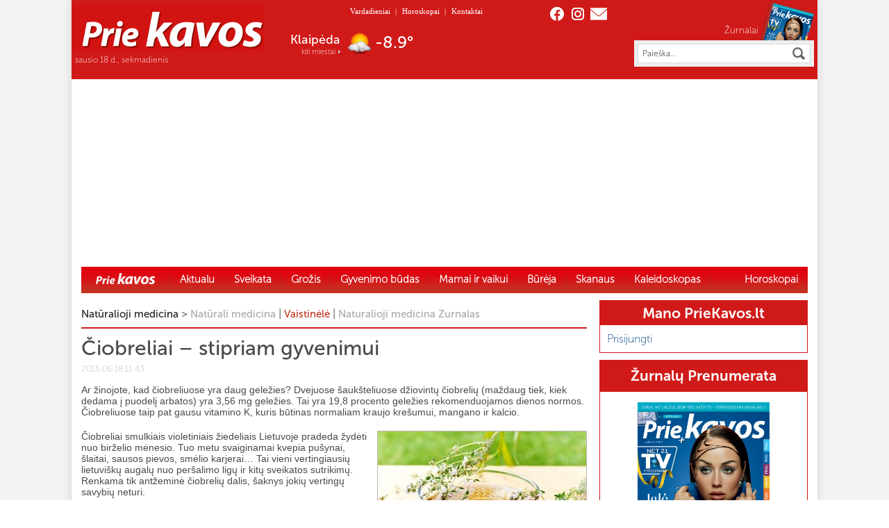

--- FILE ---
content_type: text/html; charset=utf-8
request_url: https://video.onnetwork.tv/widget/widget_scrolllist.php?widget=967
body_size: 8070
content:
(function (widget,cId,vids){
  var _ONND_URL_EMBED = "https://video.onnetwork.tv" ;
  var _ONND_URL_CDN_EMBED = "https://cdn.onnetwork.tv" ;
  var overwrites = ""
  var iid=Date.now() * Math.floor( 1 + Math.random() * 100 ) + "967" ;
  var uid="id"+Date.now() * Math.floor( 1 + Math.random() * 100 ) + "967" ;
  var playerInserted = false ;
  var nstylet = '  div.totalcontainerexs.widgettype4{ display:block;width:100%;margin:0px;height:auto;box-sizing:border-box;align-items:stretch; background-color:transparent ;}' +
                '  div.playercontainerexs.widgettype4{ width:100%;height:auto;display:block; }' +
                '  div.widgetcontainerexs.widgettype4{ width:100%;height:auto;display:block; }' +
                '  div.widgetcontainerexs.widgettype4>div{ position:relative;display:block;width:100%;height:165px;left:0px;top:0px;border:none;margin:0px;padding:0px;overflow:hidden;padding-bottom:0%; }' +
//                '  div.widgetcontainerexs.wid967>div{ padding-bottom:0%; height:165px; }' +
                '  div.widgetcontainerexs.widgettype4>div>iframe{ position:absolute;display:block;width:100%;height:100%;left:0px;top:0px;border:none;margin:0px;padding:0px;overflow:hidden; }' ;

  var nefrag = '<div class="playercontainerexs widgettype4 " id="p'+uid+'" data-cfasync="false"></div>' +
               '<div class="widgetcontainerexs widgettype4 wid'+widget+'" data-cfasync="false" >' +
               '<div id="ld'+uid+'" data-cfasync="false" >' +
               '</div></div>' ;

  var widgetPlayer = null;
  function insertWidget( container , ib ){
    var nstyle = document.createElement( "style" );
    nstyle.innerHTML = nstylet ;
    nstyle.dataset['cfasync']="false";
    var tcontainer = document.createElement( "div" );
    tcontainer.innerHTML = nefrag ;
    tcontainer.className = "totalcontainerexs widgettype4" ;
    tcontainer.dataset['cfasync']="false";
    document.body.appendChild( nstyle );
    if (ib){ container.parentElement.insertBefore( tcontainer , document.currentScript ); }
    else{ container.appendChild( tcontainer ); }
    var wmc=document.getElementById('ld'+uid);
    if(wmc){
      import( _ONND_URL_CDN_EMBED + '/js/widgets/widgetScrollist.js?s=202209160956' ).then(({WidgetPlayer})=>{
         var wConfig = {"widgetId":967,"devicetype":"desktop","playlistitems":[{"mid":"2102216","poster_url":"https://cdnt.onnetwork.tv/poster/2/1/2102216_1m.jpg","id":"2102216","length":"380","title":"KAIP KINIJA TAPO \u201ePASAULIO FABRIKU\u201c: NUTYL\u0116TA ISTORIJA "},{"mid":"848766","poster_url":"https://cdnt.onnetwork.tv/poster/8/4/848766_5m.jpg","id":"848766","length":"97","title":"14 gro\u017eio patarim\u0173 per 1,5 minut\u0117s | Makia\u017eo pamoka"},{"mid":"2102212","poster_url":"https://cdnt.onnetwork.tv/poster/2/1/2102212_1m.jpg","id":"2102212","length":"438","title":"KAS SUK\u016aR\u0116 DIRBTIN\u012e INTELEKT\u0104? KILM\u0116S ISTORIJA IR FAKTAI"},{"mid":"848759","poster_url":"https://cdnt.onnetwork.tv/poster/8/4/848759_6m.jpg","id":"848759","length":"763","title":"KAIP PRAD\u0116TI DIRBTI SAU: 7 asmeninio augimo patarimai s\u0117kmingai prad\u017eiai"},{"mid":"848752","poster_url":"https://cdnt.onnetwork.tv/poster/8/4/848752_4m.jpg","id":"848752","length":"502","title":"K\u0105 daryt\u0173 Evelina?"},{"mid":"2102194","poster_url":"https://cdnt.onnetwork.tv/poster/2/1/2102194_1m.jpg","id":"2102194","length":"520","title":" VIENINTELIS LIETUVI\u0172 KILM\u0116S NASA ASTRONAUTAS"},{"mid":"2034693","poster_url":"https://cdnt.onnetwork.tv/poster/2/0/2034693_1m.jpg","id":"2034693","length":"682","title":"Bezos secrets LT"},{"mid":"2115356","poster_url":"https://cdnt.onnetwork.tv/poster/2/1/2115356_1m.jpg","id":"2115356","length":"399","title":" K\u0104 SLEPIA BALTIJOS J\u016aRA? 5 NUGRIMZDUSIOS PASLAPTYS"},{"mid":"2102206","poster_url":"https://cdnt.onnetwork.tv/poster/2/1/2102206_1m.jpg","id":"2102206","length":"540","title":"KAMUOLINIS \u017dAIBAS: M\u012eSLINGA GAMTOS PASLAPTIS"},{"mid":"2213422","poster_url":"https://cdnt.onnetwork.tv/poster/2/2/2213422_6m.jpg","id":"2213422","length":"581","title":"5 MOKSLININKAI, KURIE DINGO BE \u017dINIOS PO SAVO I\u0160RADIM\u0172: TIKROS ISTORIJOS"},{"mid":"848755","poster_url":"https://cdnt.onnetwork.tv/poster/8/4/848755_1m.jpg","id":"848755","length":"615","title":"U\u017ekrit\u0119 vokai? Aki\u0173 makia\u017eo receptas b\u016btent TAU!!! | Makia\u017eo pamoka"},{"mid":"848763","poster_url":"https://cdnt.onnetwork.tv/poster/8/4/848763_6m.jpg","id":"848763","length":"917","title":"K\u0105 reikia \u017einoti apie jautri\u0105 od\u0105? Patarimai, produktai, nam\u0173 gamybos receptai | Product review"},{"mid":"1820686","poster_url":"https://cdnt.onnetwork.tv/poster/1/8/1820686_2m.jpg","id":"1820686","length":"253","title":"5 \u012fdom\u016bs faktai apie \u201eTikTok\u201c: k\u0105 rei\u0161kia pavadinimas ir ne tik"},{"mid":"2102201","poster_url":"https://cdnt.onnetwork.tv/poster/2/1/2102201_5m.jpg","id":"2102201","length":"560","title":"5 GALINGIAUSI BRANDUOLINIAI SPROGIMAI \u017dMONIJOS ISTORIJOJE"},{"mid":"2115351","poster_url":"https://cdnt.onnetwork.tv/poster/2/1/2115351_1m.jpg","id":"2115351","length":"481","title":"KAS TAS \u201eSIX-SEVEN\u201c? NEPAAI\u0160KINAMAS SOCIALINIS FENOMENAS"},{"mid":"1826767","poster_url":"https://cdnt.onnetwork.tv/poster/1/8/1826767_6m.jpg","id":"1826767","length":"298","title":"4 Faktai apie Antarktid\u0105"},{"mid":"2102205","poster_url":"https://cdnt.onnetwork.tv/poster/2/1/2102205_1m.jpg","id":"2102205","length":"560","title":"10 FILMUOSE I\u0160GALVOT\u0172 TECHNOLOGIJ\u0172, KURIOS TAPO REALYBE"}],"frid":2102216,"tpb":56.25,"addcss":"","firstmidvideo":"MjEwMjIxNiwxNng5LDQsMywyOTM5LDExMTY2LDEsMCwyLDMsMCwwLDcsMCwzLDEsMCwwLDQsMCwwLDAsMCwwLDAsMCwwLC0xOy0xOzIwOzExMDtCUjsyMDsyMDsxMTA7NTYsMCw2MCwwLDAsMCwwOzA7MDswOzA7MDswLDA=","defsd":{"ttextlines":"3","pso":"1","plheight":"165","plback":"#ffffff","nso":"1","navwidth":"30","navheight":"20","navimleft":"1","navimright":"17","navimtop":"0","navimbottom":"0","navback":"rgb(255, 255, 255)","navcolor":"rgb(0, 0, 0)","navbackhv":"rgb(255, 255, 255)","navcolorhv":"rgb(0, 0, 0)","iso":"1","iwidth":"160","iback":"rgb(255, 255, 255)","ibackhv":"rgb(255, 255, 255)","ibackpl":"rgb(255, 255, 255)","pmleft":"0","pmright":"20","pmtop":"20","pmbottom":"10","tmleft":"0","tmright":"20","tmtop":"3","tmbottom":"11","tfontsize":"14","tcolor":"rgb(153, 153, 153)","tcolorhv":"rgb(0, 0, 0)","tcolorpl":"rgb(0, 0, 0)","dfontsize":"12","dcolor":"rgb(255, 255, 255)","dcolorhv":"rgb(255, 255, 255)","dcolorpl":"rgb(255, 255, 255)","dback":"rgba(0, 0, 0, 0.5)","dbackhv":"rgba(0, 0, 0, 0.5)","dbackpl":"rgba(0, 0, 0, 0.5)","spsize":"21","spcolor":"rgb(0, 0, 0)","spcolorhv":"rgb(255, 255, 255)","spcolorpl":"rgb(255, 255, 255)","stcolor":"#ffffff","stcolorhv":"rgba(13, 4, 0, 0.5)","stcolorpl":"rgba(13, 4, 0, 0.5)","playlist":2939}} ;
         wConfig['uid'] = uid;
         wConfig['iid'] = iid ;
         wConfig['cId'] = 'ld'+uid ;
         wmc=document.getElementById('ld'+uid);
         widgetPlayer = new WidgetPlayer(wConfig, wmc);
      });
    }
  }
  window.addEventListener("message",(e)=>{
    try{
      if (!e.data.indexOf || (e.data.indexOf("onntv://")!=0)){ return ; }
      var com = {} ;
      try{
        com = JSON.parse( e.data.substr( 8 ) );         
      }catch(e){ com = {} ; }
      switch (com.comm){
        case "widgetloaded": 
          if(parseInt(com.iid)==iid && !playerInserted){ 
            console.log( "insertujemy" );
            console.log( com );
            playerInserted = true ;
            var pscript = document.createElement( "script" );
            pscript.src = _ONND_URL_EMBED + '/embed.php?mid='+com.subject+'&iid='+iid+'&cId=p'+uid+'&widget='+widget+vids+overwrites ;
            pscript.async = true ;
            document.body.appendChild( pscript );
          } 
          break ;
      }
    }catch(e){}
  },false);
  if ((cId!="") && document.getElementById( cId )){
    insertWidget( document.getElementById( cId ) , false );
  }else 
  if (document.currentScript && document.currentScript.parentElement){
    insertWidget( document.currentScript , true );
  }
})(967,"","");

--- FILE ---
content_type: text/css
request_url: https://priekavos.lt/wp-content/plugins/woocommerce/assets/css/woocommerce.css?ver=3.9.9
body_size: 9642
content:
.clear {    clear: both;}.nobr {    white-space: nowrap;}@font-face {    font-family:'star';src:url('../fonts/star.eot');src:url('../fonts/star.eot?#iefix') format('embedded-opentype'),url('../fonts/star.woff') format('woff'),url('../fonts/star.ttf') format('truetype'),url('../fonts/star.svg#star') format('svg');font-weight:normal;font-style:normal;}.woocommerce-message,.woocommerce-error,.woocommerce-info {    padding: 1em 1em 1em 3.5em;    margin: 0 0 2em;    position: relative;    -webkit-border-radius: 4px;    -moz-border-radius: 4px;    border-radius: 4px;    background: #fcfbfc;    background: -webkit-gradient(linear,left top,left bottom,from(#fcfbfc),to(#f7f6f7));    background: -webkit-linear-gradient(#fcfbfc,#f7f6f7);    background: -moz-linear-gradient(center top,#fcfbfc 0,#f7f6f7 100%);    background: -moz-gradient(center top,#fcfbfc 0,#f7f6f7 100%);    color: #5e5e5e;    text-shadow: 0 1px 0 #fff;    list-style: none outside;    width: auto;    -webkit-box-shadow: inset 0 -2px 6px rgba(0,0,0,0.05),inset 0 -2px 30px rgba(0,0,0,0.015),inset 0 1px 0 #fff,0 1px 2px rgba(0,0,0,0.3);    box-shadow: inset 0 -2px 6px rgba(0,0,0,0.05),inset 0 -2px 30px rgba(0,0,0,0.015),inset 0 1px 0 #fff,0 1px 2px rgba(0,0,0,0.3);}.woocommerce-message:after,.woocommerce-error:after,.woocommerce-info:after {    content: "";    display: block;    clear: both;}.woocommerce-message:before,.woocommerce-error:before,.woocommerce-info:before {    content: "";    height: 1.5em;    width: 1.5em;    display: block;    position: absolute;    top: 0;    left: 1em;    font-family: sans-serif;    font-size: 1em;    line-height: 1.5;    text-align: center;    color: #fff;    text-shadow: 0 1px 0 rgba(0,0,0,0.2);    padding-top: 1em;    -webkit-border-bottom-left-radius: 4px;    -webkit-border-bottom-right-radius: 4px;    -moz-border-radius-bottomleft: 4px;    -moz-border-radius-bottomright: 4px;    border-bottom-left-radius: 4px;    border-bottom-right-radius: 4px;    box-shadow: inset 0 -1px 0 0 rgba(0,0,0,0.1);    -webkit-box-shadow: inset 0 -1px 0 0 rgba(0,0,0,0.1);    -moz-box-shadow: inset 0 -1px 0 0 rgba(0,0,0,0.1);}.woocommerce-message .button,.woocommerce-error .button,.woocommerce-info .button {    float: right;}.woocommerce-message li,.woocommerce-error li,.woocommerce-info li {    list-style: none outside;    padding-left: 0;    margin-left: 0;}.woocommerce-message {    border-top: 3px solid #8fae1b;}.woocommerce-message:before {    background-color: #8fae1b;    content: "\2713";}.woocommerce-info {    border-top: 3px solid #1e85be;}.woocommerce-info:before {    background-color: #1e85be;    content: "i";    font-family: Times,Georgia,serif;    font-style: italic;}.woocommerce-error {    border-top: 3px solid #b81c23;}.woocommerce-error:before {    background-color: #b81c23;    content: "\00d7";    font-weight: 700;}p.demo_store {    position: fixed;    top: 0;    left: 0;    right: 0;    margin: 0;    width: 100%;    font-size: 1em;    padding: .5em 0;    text-align: center;    background: #ad74a2;    background: -webkit-gradient(linear,left top,left bottom,from(#ad74a2),to(#96588a));    background: -webkit-linear-gradient(#ad74a2,#96588a);    background: -moz-linear-gradient(center top,#ad74a2 0,#96588a 100%);    background: -moz-gradient(center top,#ad74a2 0,#96588a 100%);    border: 1px solid #96588a;    color: #fff;    z-index: 99998;    box-shadow: inset 0 0 0 3px rgba(255,255,255,0.2);    -webkit-box-shadow: inset 0 0 0 3px rgba(255,255,255,0.2);    -moz-box-shadow: inset 0 0 0 3px rgba(255,255,255,0.2);}.admin-bar p.demo_store {    top: 28px;}.woocommerce small.note,.woocommerce-page small.note {    display: block;    color: #777;    font-size: 11px;    line-height: 21px;    margin-top: 10px;}.woocommerce .woocommerce-breadcrumb,.woocommerce-page .woocommerce-breadcrumb {    margin: 0 0 1em;    padding: 0;    font-size: .92em;    color: #777;}.woocommerce .woocommerce-breadcrumb:after,.woocommerce-page .woocommerce-breadcrumb:after {    content: "";    display: block;    clear: both;}.woocommerce .woocommerce-breadcrumb a,.woocommerce-page .woocommerce-breadcrumb a {    color: #777;}.woocommerce .col2-set,.woocommerce-page .col2-set {    width: 100%;}.woocommerce .col2-set:after,.woocommerce-page .col2-set:after {    content: "";    display: block;    clear: both;}.woocommerce .col2-set .col-1,.woocommerce-page .col2-set .col-1 {    float: left;    width: 48%;}.woocommerce .col2-set .col-2,.woocommerce-page .col2-set .col-2 {    float: right;    width: 48%;}.woocommerce div.product,.woocommerce-page div.product,.woocommerce #content div.product,.woocommerce-page #content div.product {    margin-bottom: 0;    position: relative;}.woocommerce div.product .product_title,.woocommerce-page div.product .product_title,.woocommerce #content div.product .product_title,.woocommerce-page #content div.product .product_title {    clear: none;    margin-top: 0;    padding: 0;}.woocommerce div.product span.price,.woocommerce-page div.product span.price,.woocommerce #content div.product span.price,.woocommerce-page #content div.product span.price,.woocommerce div.product p.price,.woocommerce-page div.product p.price,.woocommerce #content div.product p.price,.woocommerce-page #content div.product p.price {    color: #85ad74;    font-size: 1.25em;}.woocommerce div.product span.price ins,.woocommerce-page div.product span.price ins,.woocommerce #content div.product span.price ins,.woocommerce-page #content div.product span.price ins,.woocommerce div.product p.price ins,.woocommerce-page div.product p.price ins,.woocommerce #content div.product p.price ins,.woocommerce-page #content div.product p.price ins {    background: inherit;}.woocommerce div.product span.price del,.woocommerce-page div.product span.price del,.woocommerce #content div.product span.price del,.woocommerce-page #content div.product span.price del,.woocommerce div.product p.price del,.woocommerce-page div.product p.price del,.woocommerce #content div.product p.price del,.woocommerce-page #content div.product p.price del {    font-size: .67em;    color: rgba(145,145,145,0.5);}.woocommerce div.product p.stock,.woocommerce-page div.product p.stock,.woocommerce #content div.product p.stock,.woocommerce-page #content div.product p.stock {    font-size: .92em;}.woocommerce div.product .stock,.woocommerce-page div.product .stock,.woocommerce #content div.product .stock,.woocommerce-page #content div.product .stock {    color: #85ad74;}.woocommerce div.product .out-of-stock,.woocommerce-page div.product .out-of-stock,.woocommerce #content div.product .out-of-stock,.woocommerce-page #content div.product .out-of-stock {    color: red;}.woocommerce div.product div.images,.woocommerce-page div.product div.images,.woocommerce #content div.product div.images,.woocommerce-page #content div.product div.images {    float: left;    width: 48%;    margin-bottom: 2em;}.woocommerce div.product div.images img,.woocommerce-page div.product div.images img,.woocommerce #content div.product div.images img,.woocommerce-page #content div.product div.images img {    display: block;    width: 100%;    height: auto;    box-shadow: 0 1px 2px 0 rgba(0,0,0,0.3);    -webkit-box-shadow: 0 1px 2px 0 rgba(0,0,0,0.3);    -moz-box-shadow: 0 1px 2px 0 rgba(0,0,0,0.3);    -webkit-transition: all ease-in-out .2s;    -moz-transition: all ease-in-out .2s;    -o-transition: all ease-in-out .2s;    transition: all ease-in-out .2s;}.woocommerce div.product div.images div.thumbnails,.woocommerce-page div.product div.images div.thumbnails,.woocommerce #content div.product div.images div.thumbnails,.woocommerce-page #content div.product div.images div.thumbnails {    padding-top: 1em;}.woocommerce div.product div.images div.thumbnails:after,.woocommerce-page div.product div.images div.thumbnails:after,.woocommerce #content div.product div.images div.thumbnails:after,.woocommerce-page #content div.product div.images div.thumbnails:after {    content: "";    display: block;    clear: both;}.woocommerce div.product div.images div.thumbnails a,.woocommerce-page div.product div.images div.thumbnails a,.woocommerce #content div.product div.images div.thumbnails a,.woocommerce-page #content div.product div.images div.thumbnails a {    float: left;    width: 30.75%;    margin-right: 3.8%;}.woocommerce div.product div.images div.thumbnails a.last,.woocommerce-page div.product div.images div.thumbnails a.last,.woocommerce #content div.product div.images div.thumbnails a.last,.woocommerce-page #content div.product div.images div.thumbnails a.last {    margin-right: 0;}.woocommerce div.product div.images div.thumbnails a.first,.woocommerce-page div.product div.images div.thumbnails a.first,.woocommerce #content div.product div.images div.thumbnails a.first,.woocommerce-page #content div.product div.images div.thumbnails a.first {    clear: both;}.woocommerce div.product div.summary,.woocommerce-page div.product div.summary,.woocommerce #content div.product div.summary,.woocommerce-page #content div.product div.summary {    float: right;    width: 48%;    margin-bottom: 2em;}.woocommerce div.product div.social,.woocommerce-page div.product div.social,.woocommerce #content div.product div.social,.woocommerce-page #content div.product div.social {    text-align: right;    margin: 0 0 1em;}.woocommerce div.product div.social span,.woocommerce-page div.product div.social span,.woocommerce #content div.product div.social span,.woocommerce-page #content div.product div.social span {    margin: 0 0 0 2px;}.woocommerce div.product div.social span span,.woocommerce-page div.product div.social span span,.woocommerce #content div.product div.social span span,.woocommerce-page #content div.product div.social span span {    margin: 0;}.woocommerce div.product div.social span .stButton .chicklets,.woocommerce-page div.product div.social span .stButton .chicklets,.woocommerce #content div.product div.social span .stButton .chicklets,.woocommerce-page #content div.product div.social span .stButton .chicklets {    padding-left: 16px;    width: 0;}.woocommerce div.product div.social iframe,.woocommerce-page div.product div.social iframe,.woocommerce #content div.product div.social iframe,.woocommerce-page #content div.product div.social iframe {    float: left;    margin-top: 3px;}.woocommerce div.product .woocommerce-tabs,.woocommerce-page div.product .woocommerce-tabs,.woocommerce #content div.product .woocommerce-tabs,.woocommerce-page #content div.product .woocommerce-tabs {    clear: both;}.woocommerce div.product .woocommerce-tabs ul.tabs,.woocommerce-page div.product .woocommerce-tabs ul.tabs,.woocommerce #content div.product .woocommerce-tabs ul.tabs,.woocommerce-page #content div.product .woocommerce-tabs ul.tabs {    list-style: none;    padding: 0 0 0 1em;    margin: 0 0 1.618em;    overflow: hidden;    position: relative;}.woocommerce div.product .woocommerce-tabs ul.tabs li,.woocommerce-page div.product .woocommerce-tabs ul.tabs li,.woocommerce #content div.product .woocommerce-tabs ul.tabs li,.woocommerce-page #content div.product .woocommerce-tabs ul.tabs li {    border: 1px solid #e0dadf;    background: #f7f6f7;    background: -webkit-gradient(linear,left top,left bottom,from(#f7f6f7),to(#e0dadf));    background: -webkit-linear-gradient(#f7f6f7,#e0dadf);    background: -moz-linear-gradient(center top,#f7f6f7 0,#e0dadf 100%);    background: -moz-gradient(center top,#f7f6f7 0,#e0dadf 100%);    display: inline-block;    position: relative;    z-index: 0;    -webkit-border-top-left-radius: 4px;    -webkit-border-top-right-radius: 4px;    -moz-border-radius-topleft: 4px;    -moz-border-radius-topright: 4px;    border-top-left-radius: 4px;    border-top-right-radius: 4px;    box-shadow: 0 3px 3px rgba(0,0,0,0.2),inset 0 1px 0 rgba(255,255,255,0.6);    margin: 0 -5px;    padding: 0 1em;}.woocommerce div.product .woocommerce-tabs ul.tabs li a,.woocommerce-page div.product .woocommerce-tabs ul.tabs li a,.woocommerce #content div.product .woocommerce-tabs ul.tabs li a,.woocommerce-page #content div.product .woocommerce-tabs ul.tabs li a {    display: inline-block;    padding: .5em 0;    font-weight: bold;    color: #5e5e5e;    text-shadow: 0 1px 0 rgba(255,255,255,0.8);    text-decoration: none;}.woocommerce div.product .woocommerce-tabs ul.tabs li a:hover,.woocommerce-page div.product .woocommerce-tabs ul.tabs li a:hover,.woocommerce #content div.product .woocommerce-tabs ul.tabs li a:hover,.woocommerce-page #content div.product .woocommerce-tabs ul.tabs li a:hover {    text-decoration: none;    color: #777;}.woocommerce div.product .woocommerce-tabs ul.tabs li.active,.woocommerce-page div.product .woocommerce-tabs ul.tabs li.active,.woocommerce #content div.product .woocommerce-tabs ul.tabs li.active,.woocommerce-page #content div.product .woocommerce-tabs ul.tabs li.active {    background: #fff;    z-index: 2;    border-bottom-color: #fff;}.woocommerce div.product .woocommerce-tabs ul.tabs li.active a,.woocommerce-page div.product .woocommerce-tabs ul.tabs li.active a,.woocommerce #content div.product .woocommerce-tabs ul.tabs li.active a,.woocommerce-page #content div.product .woocommerce-tabs ul.tabs li.active a {    color: inherit;    text-shadow: inherit;}.woocommerce div.product .woocommerce-tabs ul.tabs li.active:before,.woocommerce-page div.product .woocommerce-tabs ul.tabs li.active:before,.woocommerce #content div.product .woocommerce-tabs ul.tabs li.active:before,.woocommerce-page #content div.product .woocommerce-tabs ul.tabs li.active:before {    box-shadow: 2px 2px 0 #fff;}.woocommerce div.product .woocommerce-tabs ul.tabs li.active:after,.woocommerce-page div.product .woocommerce-tabs ul.tabs li.active:after,.woocommerce #content div.product .woocommerce-tabs ul.tabs li.active:after,.woocommerce-page #content div.product .woocommerce-tabs ul.tabs li.active:after {    box-shadow: -2px 2px 0 #fff;}.woocommerce div.product .woocommerce-tabs ul.tabs li:before,.woocommerce-page div.product .woocommerce-tabs ul.tabs li:before,.woocommerce #content div.product .woocommerce-tabs ul.tabs li:before,.woocommerce-page #content div.product .woocommerce-tabs ul.tabs li:before,.woocommerce div.product .woocommerce-tabs ul.tabs li:after,.woocommerce-page div.product .woocommerce-tabs ul.tabs li:after,.woocommerce #content div.product .woocommerce-tabs ul.tabs li:after,.woocommerce-page #content div.product .woocommerce-tabs ul.tabs li:after {    border: 1px solid #e0dadf;    position: absolute;    bottom: -1px;    width: 5px;    height: 5px;    content: " ";}.woocommerce div.product .woocommerce-tabs ul.tabs li:before,.woocommerce-page div.product .woocommerce-tabs ul.tabs li:before,.woocommerce #content div.product .woocommerce-tabs ul.tabs li:before,.woocommerce-page #content div.product .woocommerce-tabs ul.tabs li:before {    left: -6px;    -webkit-border-bottom-right-radius: 4px;    -moz-border-bottom-right-radius: 4px;    border-bottom-right-radius: 4px;    border-width: 0 1px 1px 0;    box-shadow: 2px 2px 0 #e0dadf;}.woocommerce div.product .woocommerce-tabs ul.tabs li:after,.woocommerce-page div.product .woocommerce-tabs ul.tabs li:after,.woocommerce #content div.product .woocommerce-tabs ul.tabs li:after,.woocommerce-page #content div.product .woocommerce-tabs ul.tabs li:after {    right: -6px;    -webkit-border-bottom-left-radius: 4px;    -moz-border-bottom-left-radius: 4px;    border-bottom-left-radius: 4px;    border-width: 0 0 1px 1px;    box-shadow: -2px 2px 0 #e0dadf;}.woocommerce div.product .woocommerce-tabs ul.tabs:before,.woocommerce-page div.product .woocommerce-tabs ul.tabs:before,.woocommerce #content div.product .woocommerce-tabs ul.tabs:before,.woocommerce-page #content div.product .woocommerce-tabs ul.tabs:before {    position: absolute;    content: " ";    width: 100%;    bottom: 0;    left: 0;    border-bottom: 1px solid #e0dadf;    z-index: 1;}.woocommerce div.product .woocommerce-tabs .panel,.woocommerce-page div.product .woocommerce-tabs .panel,.woocommerce #content div.product .woocommerce-tabs .panel,.woocommerce-page #content div.product .woocommerce-tabs .panel {    margin: 0 0 2em;    padding: 0;}.woocommerce div.product p.cart,.woocommerce-page div.product p.cart,.woocommerce #content div.product p.cart,.woocommerce-page #content div.product p.cart {    margin-bottom: 2em;}.woocommerce div.product p.cart:after,.woocommerce-page div.product p.cart:after,.woocommerce #content div.product p.cart:after,.woocommerce-page #content div.product p.cart:after {    content: "";    display: block;    clear: both;}.woocommerce div.product form.cart,.woocommerce-page div.product form.cart,.woocommerce #content div.product form.cart,.woocommerce-page #content div.product form.cart {    margin-bottom: 2em;}.woocommerce div.product form.cart:after,.woocommerce-page div.product form.cart:after,.woocommerce #content div.product form.cart:after,.woocommerce-page #content div.product form.cart:after {    content: "";    display: block;    clear: both;}.woocommerce div.product form.cart div.quantity,.woocommerce-page div.product form.cart div.quantity,.woocommerce #content div.product form.cart div.quantity,.woocommerce-page #content div.product form.cart div.quantity {    float: left;    margin: 0 4px 0 0;}.woocommerce div.product form.cart table,.woocommerce-page div.product form.cart table,.woocommerce #content div.product form.cart table,.woocommerce-page #content div.product form.cart table {    border-width: 0 0 1px 0;}.woocommerce div.product form.cart table td,.woocommerce-page div.product form.cart table td,.woocommerce #content div.product form.cart table td,.woocommerce-page #content div.product form.cart table td {    padding-left: 0;}.woocommerce div.product form.cart table div.quantity,.woocommerce-page div.product form.cart table div.quantity,.woocommerce #content div.product form.cart table div.quantity,.woocommerce-page #content div.product form.cart table div.quantity {    float: none;    margin: 0;}.woocommerce div.product form.cart table small.stock,.woocommerce-page div.product form.cart table small.stock,.woocommerce #content div.product form.cart table small.stock,.woocommerce-page #content div.product form.cart table small.stock {    display: block;    float: none;}.woocommerce div.product form.cart .variations,.woocommerce-page div.product form.cart .variations,.woocommerce #content div.product form.cart .variations,.woocommerce-page #content div.product form.cart .variations {    margin-bottom: 1em;}.woocommerce div.product form.cart .variations label,.woocommerce-page div.product form.cart .variations label,.woocommerce #content div.product form.cart .variations label,.woocommerce-page #content div.product form.cart .variations label {    font-weight: bold;}.woocommerce div.product form.cart .variations select,.woocommerce-page div.product form.cart .variations select,.woocommerce #content div.product form.cart .variations select,.woocommerce-page #content div.product form.cart .variations select {    width: 100%;    float: left;}.woocommerce div.product form.cart .variations td.label,.woocommerce-page div.product form.cart .variations td.label,.woocommerce #content div.product form.cart .variations td.label,.woocommerce-page #content div.product form.cart .variations td.label {    padding-right: 1em;}.woocommerce div.product form.cart .variations td,.woocommerce-page div.product form.cart .variations td,.woocommerce #content div.product form.cart .variations td,.woocommerce-page #content div.product form.cart .variations td {    vertical-align: top;}.woocommerce div.product form.cart .button,.woocommerce-page div.product form.cart .button,.woocommerce #content div.product form.cart .button,.woocommerce-page #content div.product form.cart .button {    vertical-align: middle;    float: left;}.woocommerce div.product form.cart .group_table td.label,.woocommerce-page div.product form.cart .group_table td.label,.woocommerce #content div.product form.cart .group_table td.label,.woocommerce-page #content div.product form.cart .group_table td.label {    padding-right: 1em;    padding-left: 1em;}.woocommerce div.product form.cart .group_table td,.woocommerce-page div.product form.cart .group_table td,.woocommerce #content div.product form.cart .group_table td,.woocommerce-page #content div.product form.cart .group_table td {    vertical-align: top;}.woocommerce span.onsale,.woocommerce-page span.onsale {    min-height: 32px;    min-width: 32px;    padding: 4px;    font-size: 12px;    font-weight: bold;    position: absolute;    text-align: center;    line-height: 32px;    top: 6px;    left: 6px;    margin: 0;    -webkit-border-radius: 20px;    -moz-border-radius: 20px;    border-radius: 20px;    background: #a2c094;    background: -webkit-gradient(linear,left top,left bottom,from(#a2c094),to(#85ad74));    background: -webkit-linear-gradient(#a2c094,#85ad74);    background: -moz-linear-gradient(center top,#a2c094 0,#85ad74 100%);    background: -moz-gradient(center top,#a2c094 0,#85ad74 100%);    text-shadow: 0 -1px 0 #85ad74;    color: #fff;    -webkit-box-shadow: inset 0 1px 0 rgba(255,255,255,0.3),inset 0 -1px 0 rgba(0,0,0,0.2),0 1px 2px rgba(0,0,0,0.2);    -moz-box-shadow: inset 0 1px 0 rgba(255,255,255,0.3),inset 0 -1px 0 rgba(0,0,0,0.2),0 1px 2px rgba(0,0,0,0.2);    box-shadow: inset 0 1px 0 rgba(255,255,255,0.3),inset 0 -1px 0 rgba(0,0,0,0.2),0 1px 2px rgba(0,0,0,0.2);}.woocommerce .products ul,.woocommerce-page .products ul,.woocommerce ul.products,.woocommerce-page ul.products {    margin: 0 0 1em;    padding: 0;    list-style: none outside;    clear: both;}.woocommerce .products ul:after,.woocommerce-page .products ul:after,.woocommerce ul.products:after,.woocommerce-page ul.products:after {    content: "";    display: block;    clear: both;}.woocommerce .products ul li,.woocommerce-page .products ul li,.woocommerce ul.products li,.woocommerce-page ul.products li {    list-style: none outside;}.woocommerce .related:after,.woocommerce-page .related:after,.woocommerce .upsells.products:after,.woocommerce-page .upsells.products:after {    content: "";    display: block;    clear: both;}.woocommerce .related ul.products,.woocommerce-page .related ul.products,.woocommerce .upsells.products ul.products,.woocommerce-page .upsells.products ul.products,.woocommerce .related ul,.woocommerce-page .related ul,.woocommerce .upsells.products ul,.woocommerce-page .upsells.products ul {    float: none;}.woocommerce .related ul.products li.product,.woocommerce-page .related ul.products li.product,.woocommerce .upsells.products ul.products li.product,.woocommerce-page .upsells.products ul.products li.product,.woocommerce .related ul li.product,.woocommerce-page .related ul li.product,.woocommerce .upsells.products ul li.product,.woocommerce-page .upsells.products ul li.product {    width: 48%;}.woocommerce .related ul.products li.product img,.woocommerce-page .related ul.products li.product img,.woocommerce .upsells.products ul.products li.product img,.woocommerce-page .upsells.products ul.products li.product img,.woocommerce .related ul li.product img,.woocommerce-page .related ul li.product img,.woocommerce .upsells.products ul li.product img,.woocommerce-page .upsells.products ul li.product img {    width: 100%;    height: auto;}.woocommerce ul.products li.product,.woocommerce-page ul.products li.product {    float: left;    text-align: center;    margin: 0 3.8% 2.992em 0;    padding: 0;    position: relative;    /*width: 22.05%;*/    width: 30%;    margin-left: 0;}.woocommerce ul.products li.product .onsale,.woocommerce-page ul.products li.product .onsale {    top: 0;    right: 0;    left: auto;    margin: -6px -6px 0 0;}.woocommerce ul.products li.product h3,.woocommerce-page ul.products li.product h3 {    padding: .5em 0;    margin: 0;    font-size: 1em;}.woocommerce ul.products li.product a,.woocommerce-page ul.products li.product a {    text-decoration: none;}.woocommerce ul.products li.product a img,.woocommerce-page ul.products li.product a img {    width: 100%;    height: auto;    display: block;    margin: 0 0 8px;    box-shadow: 0 1px 2px 0 rgba(0,0,0,0.3);    -webkit-box-shadow: 0 1px 2px 0 rgba(0,0,0,0.3);    -moz-box-shadow: 0 1px 2px 0 rgba(0,0,0,0.3);    -webkit-transition: all ease-in-out .2s;    -moz-transition: all ease-in-out .2s;    -o-transition: all ease-in-out .2s;    transition: all ease-in-out .2s;}.woocommerce ul.products li.product a:hover img,.woocommerce-page ul.products li.product a:hover img {    box-shadow: 0 1px 3px 0 rgba(0,0,0,0.4);    -webkit-box-shadow: 0 1px 3px 0 rgba(0,0,0,0.4);    -moz-box-shadow: 0 1px 3px 0 rgba(0,0,0,0.4);}.woocommerce ul.products li.product strong,.woocommerce-page ul.products li.product strong {    display: block;}.woocommerce ul.products li.product .price,.woocommerce-page ul.products li.product .price {    /*color: #85ad74;*/    color: #CC3300;    display: block;    /*font-weight: normal;*/    margin-bottom: .5em;    font-family: "MuseoSans-700", "Arial", sans-serif;}.woocommerce ul.products li.product .kaina {    color: #CC3300;    font-size: 1em;    padding: 0.5em 0px;    font-family: "MuseoSans-700", "Arial", sans-serif;    font-size: 16px;}.woocommerce ul.products li.product .price del,.woocommerce-page ul.products li.product .price del {   /* font-size: .67em;    color: rgba(145,145,145,0.5);    margin: -2px 0 0 0;*/    color: #CC3300;    font-size: 1em;    padding: 0.5em 0px;    font-family: "MuseoSans-700", "Arial", sans-serif;    font-size: 16px;    /*font-weight: bold;*/}.woocommerce ul.products li.product .price ins,.woocommerce-page ul.products li.product .price ins {    background: 0;}.woocommerce ul.products li.product .price .from,.woocommerce-page ul.products li.product .price .from {    font-size: .67em;    margin: -2px 0 0 0;    text-transform: uppercase;    color: rgba(145,145,145,0.5);}.woocommerce ul.products li.first,.woocommerce-page ul.products li.first {    clear: both;}.woocommerce ul.products li.last,.woocommerce-page ul.products li.last {    margin-right: 0;}.woocommerce .woocommerce-result-count,.woocommerce-page .woocommerce-result-count {    float: left;    margin: 0 0 1em;}.woocommerce .woocommerce-ordering,.woocommerce-page .woocommerce-ordering {    margin: 0 0 1em;    float: right;}.woocommerce .woocommerce-ordering select,.woocommerce-page .woocommerce-ordering select {    vertical-align: top;}.woocommerce nav.woocommerce-pagination,.woocommerce-page nav.woocommerce-pagination,.woocommerce #content nav.woocommerce-pagination,.woocommerce-page #content nav.woocommerce-pagination {    text-align: center;}.woocommerce nav.woocommerce-pagination ul,.woocommerce-page nav.woocommerce-pagination ul,.woocommerce #content nav.woocommerce-pagination ul,.woocommerce-page #content nav.woocommerce-pagination ul {    display: inline-block;    white-space: nowrap;    padding: 0;    clear: both;    border: 1px solid #e0dadf;    border-right: 0;    margin: 1px;}.woocommerce nav.woocommerce-pagination ul li,.woocommerce-page nav.woocommerce-pagination ul li,.woocommerce #content nav.woocommerce-pagination ul li,.woocommerce-page #content nav.woocommerce-pagination ul li {    border-right: 1px solid #e0dadf;    padding: 0;    margin: 0;    float: left;    display: inline;    overflow: hidden;}.woocommerce nav.woocommerce-pagination ul li a,.woocommerce-page nav.woocommerce-pagination ul li a,.woocommerce #content nav.woocommerce-pagination ul li a,.woocommerce-page #content nav.woocommerce-pagination ul li a,.woocommerce nav.woocommerce-pagination ul li span,.woocommerce-page nav.woocommerce-pagination ul li span,.woocommerce #content nav.woocommerce-pagination ul li span,.woocommerce-page #content nav.woocommerce-pagination ul li span {    margin: 0;    text-decoration: none;    padding: 0;    line-height: 1em;    font-size: 1em;    font-weight: normal;    padding: .5em;    min-width: 1em;    display: block;}.woocommerce nav.woocommerce-pagination ul li span.current,.woocommerce-page nav.woocommerce-pagination ul li span.current,.woocommerce #content nav.woocommerce-pagination ul li span.current,.woocommerce-page #content nav.woocommerce-pagination ul li span.current,.woocommerce nav.woocommerce-pagination ul li a:hover,.woocommerce-page nav.woocommerce-pagination ul li a:hover,.woocommerce #content nav.woocommerce-pagination ul li a:hover,.woocommerce-page #content nav.woocommerce-pagination ul li a:hover,.woocommerce nav.woocommerce-pagination ul li a:focus,.woocommerce-page nav.woocommerce-pagination ul li a:focus,.woocommerce #content nav.woocommerce-pagination ul li a:focus,.woocommerce-page #content nav.woocommerce-pagination ul li a:focus {    background: #f7f6f7;    color: #998896;}.woocommerce a.button,.woocommerce-page a.button,.woocommerce button.button,.woocommerce-page button.button,.woocommerce input.button,.woocommerce-page input.button,.woocommerce #respond input#submit,.woocommerce-page #respond input#submit,.woocommerce #content input.button,.woocommerce-page #content input.button {   /* font-size: 100%;    margin: 0;    line-height: 1em;    cursor: pointer;    position: relative;    font-family: inherit;    overflow: visible;    padding: 6px 10px;    text-decoration: none;    font-weight: bold;    -webkit-border-radius: 2px;    -moz-border-radius: 2px;    border-radius: 2px;    left: auto;    text-shadow: 0 1px 0 #fff;    text-shadow: 0 1px 0 rgba(255,255,255,0.8);    border: 1px solid #c8bfc6;*/    color: #fff;    background: #014284;    margin: 0px auto;    padding: 5px;    text-align: center;    font-family: "MuseoSans-500", sans-serif;    font-size: 15px;/*    background: -webkit-gradient(linear,left top,left bottom,from(#f7f6f7),to(#e0dadf));    background: -webkit-linear-gradient(#f7f6f7,#e0dadf);    background: -moz-linear-gradient(center top,#f7f6f7 0,#e0dadf 100%);    background: -moz-gradient(center top,#f7f6f7 0,#e0dadf 100%);    white-space: nowrap;    display: inline-block;    */    -webkit-box-shadow: inset 0 -1px 0 rgba(0,0,0,0.075),inset 0 1px 0 rgba(255,255,255,0.3),0 1px 2px rgba(0,0,0,0.1);    -moz-box-shadow: inset 0 -1px 0 rgba(0,0,0,0.075),inset 0 1px 0 rgba(255,255,255,0.3),0 1px 2px rgba(0,0,0,0.1);    box-shadow: inset 0 -1px 0 rgba(0,0,0,0.075),inset 0 1px 0 rgba(255,255,255,0.3),0 1px 2px rgba(0,0,0,0.1);}.woocommerce a.button.loading,.woocommerce-page a.button.loading,.woocommerce button.button.loading,.woocommerce-page button.button.loading,.woocommerce input.button.loading,.woocommerce-page input.button.loading,.woocommerce #respond input#submit.loading,.woocommerce-page #respond input#submit.loading,.woocommerce #content input.button.loading,.woocommerce-page #content input.button.loading {    color: #777;    border: 1px solid #f7f6f7;}.woocommerce a.button.loading:before,.woocommerce-page a.button.loading:before,.woocommerce button.button.loading:before,.woocommerce-page button.button.loading:before,.woocommerce input.button.loading:before,.woocommerce-page input.button.loading:before,.woocommerce #respond input#submit.loading:before,.woocommerce-page #respond input#submit.loading:before,.woocommerce #content input.button.loading:before,.woocommerce-page #content input.button.loading:before {    content: "";    position: absolute;    top: 0;    right: 0;    left: 0;    bottom: 0;    background: url(../images/ajax-loader.gif) center no-repeat rgba(255,255,255,0.65);}.woocommerce a.button.added:before,.woocommerce-page a.button.added:before,.woocommerce button.button.added:before,.woocommerce-page button.button.added:before,.woocommerce input.button.added:before,.woocommerce-page input.button.added:before,.woocommerce #respond input#submit.added:before,.woocommerce-page #respond input#submit.added:before,.woocommerce #content input.button.added:before,.woocommerce-page #content input.button.added:before {    content: "";    position: absolute;    height: 16px;    width: 16px;    top: .35em;    right: -26px;    text-indent: 0;    background: url(../images/success.png) no-repeat;}.woocommerce a.button:hover,.woocommerce-page a.button:hover,.woocommerce button.button:hover,.woocommerce-page button.button:hover,.woocommerce input.button:hover,.woocommerce-page input.button:hover,.woocommerce #respond input#submit:hover,.woocommerce-page #respond input#submit:hover,.woocommerce #content input.button:hover,.woocommerce-page #content input.button:hover {  /*  background: #f7f6f7;    background: -webkit-gradient(linear,left top,left bottom,from(#f7f6f7),to(#d4cdd2));    background: -webkit-linear-gradient(#f7f6f7,#d4cdd2);    background: -moz-linear-gradient(center top,#f7f6f7 0,#d4cdd2 100%);    background: -moz-gradient(center top,#f7f6f7 0,#d4cdd2 100%);    text-decoration: none;*/}.woocommerce a.button:active,.woocommerce-page a.button:active,.woocommerce button.button:active,.woocommerce-page button.button:active,.woocommerce input.button:active,.woocommerce-page input.button:active,.woocommerce #respond input#submit:active,.woocommerce-page #respond input#submit:active,.woocommerce #content input.button:active,.woocommerce-page #content input.button:active {    top: 1px;}.woocommerce a.button.alt,.woocommerce-page a.button.alt,.woocommerce button.button.alt,.woocommerce-page button.button.alt,.woocommerce input.button.alt,.woocommerce-page input.button.alt,.woocommerce #respond input#submit.alt,.woocommerce-page #respond input#submit.alt,.woocommerce #content input.button.alt,.woocommerce-page #content input.button.alt {    background: #ad74a2;    background: -webkit-gradient(linear,left top,left bottom,from(#ad74a2),to(#96588a));    background: -webkit-linear-gradient(#ad74a2,#96588a);    background: -moz-linear-gradient(center top,#ad74a2 0,#96588a 100%);    background: -moz-gradient(center top,#ad74a2 0,#96588a 100%);    border-color: #76456c;    color: #fff;    text-shadow: 0 -1px 0 rgba(0,0,0,0.6);}.woocommerce a.button.alt:hover,.woocommerce-page a.button.alt:hover,.woocommerce button.button.alt:hover,.woocommerce-page button.button.alt:hover,.woocommerce input.button.alt:hover,.woocommerce-page input.button.alt:hover,.woocommerce #respond input#submit.alt:hover,.woocommerce-page #respond input#submit.alt:hover,.woocommerce #content input.button.alt:hover,.woocommerce-page #content input.button.alt:hover {    background: #ad74a2;    background: -webkit-gradient(linear,left top,left bottom,from(#ad74a2),to(#864f7b));    background: -webkit-linear-gradient(#ad74a2,#864f7b);    background: -moz-linear-gradient(center top,#ad74a2 0,#864f7b 100%);    background: -moz-gradient(center top,#ad74a2 0,#864f7b 100%);    color: #fff;    text-shadow: 0 -1px 0 rgba(0,0,0,0.6);}.woocommerce .cart .button,.woocommerce-page .cart .button,.woocommerce .cart input.button,.woocommerce-page .cart input.button {    float: none;}.woocommerce a.added_to_cart,.woocommerce-page a.added_to_cart {    padding-top: .5em;    white-space: nowrap;    display: inline-block;}.woocommerce .quantity,.woocommerce-page .quantity,.woocommerce #content .quantity,.woocommerce-page #content .quantity {    width: 60px;    position: relative;    margin: 0 auto;    overflow: hidden;    zoom: 1;}.woocommerce .quantity input::-webkit-outer-spin-button,.woocommerce-page .quantity input::-webkit-outer-spin-button,.woocommerce #content .quantity input::-webkit-outer-spin-button,.woocommerce-page #content .quantity input::-webkit-outer-spin-button,.woocommerce .quantity input::-webkit-inner-spin-button,.woocommerce-page .quantity input::-webkit-inner-spin-button,.woocommerce #content .quantity input::-webkit-inner-spin-button,.woocommerce-page #content .quantity input::-webkit-inner-spin-button {    display: none;}.woocommerce .quantity input.qty,.woocommerce-page .quantity input.qty,.woocommerce #content .quantity input.qty,.woocommerce-page #content .quantity input.qty {    width: 40px;    height: 28px;    float: left;    padding: 0;    text-align: center;    border: 1px solid #c8bfc6;    border-right: 0;    -webkit-border-top-right-radius: 0;    -webkit-border-bottom-right-radius: 0;    -moz-border-radius-topright: 0;    -moz-border-radius-bottomright: 0;    border-top-right-radius: 0;    border-bottom-right-radius: 0;    box-shadow: inset 0 0 2px 0 #f7f6f7;    -webkit-box-shadow: inset 0 0 2px 0 #f7f6f7;    -moz-box-shadow: inset 0 0 2px 0 #f7f6f7;    font-weight: bold;    -webkit-border-top-left-radius: 2px;    -webkit-border-bottom-left-radius: 2px;    -moz-border-radius-topleft: 2px;    -moz-border-radius-bottomleft: 2px;    border-top-left-radius: 2px;    border-bottom-left-radius: 2px;}.woocommerce .quantity noindex:-o-prefocus,.woocommerce-page .quantity noindex:-o-prefocus,.woocommerce #content .quantity noindex:-o-prefocus,.woocommerce-page #content .quantity noindex:-o-prefocus,.woocommerce .quantity input[type=number],.woocommerce-page .quantity input[type=number],.woocommerce #content .quantity input[type=number],.woocommerce-page #content .quantity input[type=number] {    padding-right: 1.2em;}.woocommerce .quantity .plus,.woocommerce-page .quantity .plus,.woocommerce #content .quantity .plus,.woocommerce-page #content .quantity .plus,.woocommerce .quantity .minus,.woocommerce-page .quantity .minus,.woocommerce #content .quantity .minus,.woocommerce-page #content .quantity .minus {    display: block;    padding: 0;    margin: 0;    position: absolute;    text-align: center;    vertical-align: text-top;    width: 20px;    height: 15px;    overflow: visible;    text-decoration: none;    font-weight: bold;    cursor: pointer;    line-height: 13px;    font-size: 12px;    -webkit-border-radius: 2px;    -moz-border-radius: 2px;    border-radius: 2px;    color: #5e5e5e;    text-shadow: 0 1px 0 rgba(255,255,255,0.8);    border: 1px solid #c8bfc6;    background: #f7f6f7;    background: -webkit-gradient(linear,left top,left bottom,from(#f7f6f7),to(#e0dadf));    background: -webkit-linear-gradient(#f7f6f7,#e0dadf);    background: -moz-linear-gradient(center top,#f7f6f7 0,#e0dadf 100%);    background: -moz-gradient(center top,#f7f6f7 0,#e0dadf 100%);    -webkit-box-shadow: inset 0 -1px 0 rgba(0,0,0,0.075),inset 0 1px 0 rgba(255,255,255,0.3),0 1px 2px rgba(0,0,0,0.1);    -moz-box-shadow: inset 0 -1px 0 rgba(0,0,0,0.075),inset 0 1px 0 rgba(255,255,255,0.3),0 1px 2px rgba(0,0,0,0.1);    box-shadow: inset 0 -1px 0 rgba(0,0,0,0.075),inset 0 1px 0 rgba(255,255,255,0.3),0 1px 2px rgba(0,0,0,0.1);}.woocommerce .quantity .plus:hover,.woocommerce-page .quantity .plus:hover,.woocommerce #content .quantity .plus:hover,.woocommerce-page #content .quantity .plus:hover,.woocommerce .quantity .minus:hover,.woocommerce-page .quantity .minus:hover,.woocommerce #content .quantity .minus:hover,.woocommerce-page #content .quantity .minus:hover {    background: #f7f6f7;    background: -webkit-gradient(linear,left top,left bottom,from(#f7f6f7),to(#d4cdd2));    background: -webkit-linear-gradient(#f7f6f7,#d4cdd2);    background: -moz-linear-gradient(center top,#f7f6f7 0,#d4cdd2 100%);    background: -moz-gradient(center top,#f7f6f7 0,#d4cdd2 100%);}.woocommerce .quantity .plus,.woocommerce-page .quantity .plus,.woocommerce #content .quantity .plus,.woocommerce-page #content .quantity .plus {    top: 0;    right: 0;    border-bottom: 0;    -webkit-border-bottom-left-radius: 0;    -webkit-border-bottom-right-radius: 0;    -moz-border-radius-bottomleft: 0;    -moz-border-radius-bottomright: 0;    border-bottom-left-radius: 0;    border-bottom-right-radius: 0;}.woocommerce .quantity .minus,.woocommerce-page .quantity .minus,.woocommerce #content .quantity .minus,.woocommerce-page #content .quantity .minus {    bottom: 0;    right: 0;    -webkit-border-top-left-radius: 0;    -webkit-border-top-right-radius: 0;    -moz-border-radius-topleft: 0;    -moz-border-radius-topright: 0;    border-top-left-radius: 0;    border-top-right-radius: 0;}.woocommerce #reviews h2 small,.woocommerce-page #reviews h2 small {    float: right;    color: #777;    font-size: 15px;    line-height: 21px;    margin: 10px 0 0 0;}.woocommerce #reviews h2 small a,.woocommerce-page #reviews h2 small a {    text-decoration: none;    color: #777;}.woocommerce #reviews h3,.woocommerce-page #reviews h3 {    margin: 0;}.woocommerce #reviews #respond,.woocommerce-page #reviews #respond {    margin: 0;    border: 0;    padding: 0;}.woocommerce #reviews #comment,.woocommerce-page #reviews #comment {    height: 75px;}.woocommerce #reviews #comments .add_review:after,.woocommerce-page #reviews #comments .add_review:after {    content: "";    display: block;    clear: both;}.woocommerce #reviews #comments h2,.woocommerce-page #reviews #comments h2 {    clear: none;}.woocommerce #reviews #comments ol.commentlist,.woocommerce-page #reviews #comments ol.commentlist {    margin: 0;    width: 100%;    background: 0;    list-style: none;}.woocommerce #reviews #comments ol.commentlist:after,.woocommerce-page #reviews #comments ol.commentlist:after {    content: "";    display: block;    clear: both;}.woocommerce #reviews #comments ol.commentlist li,.woocommerce-page #reviews #comments ol.commentlist li {    padding: 00;    margin: 0 0 20px;    position: relative;    background: 0;    border: 0;}.woocommerce #reviews #comments ol.commentlist li .meta,.woocommerce-page #reviews #comments ol.commentlist li .meta {    color: #777;    font-size: .75em;}.woocommerce #reviews #comments ol.commentlist li img.avatar,.woocommerce-page #reviews #comments ol.commentlist li img.avatar {    float: left;    position: absolute;    top: 0;    left: 0;    padding: 3px;    width: 32px;    height: auto;    background: #f7f6f7;    border: 1px solid #f0eef0;    margin: 0;    line-height: 1;}.woocommerce #reviews #comments ol.commentlist li .comment-text,.woocommerce-page #reviews #comments ol.commentlist li .comment-text {    margin: 0 0 0 50px;    border: 1px solid #f0eef0;    -webkit-border-radius: 4px;    -moz-border-radius: 4px;    border-radius: 4px;    padding: 1em 1em 0;}.woocommerce #reviews #comments ol.commentlist li .comment-text p,.woocommerce-page #reviews #comments ol.commentlist li .comment-text p {    margin: 0 0 1em;}.woocommerce #reviews #comments ol.commentlist li .comment-text p.meta,.woocommerce-page #reviews #comments ol.commentlist li .comment-text p.meta {    font-size: .83em;}.woocommerce #reviews #comments .commentlist>li:before,.woocommerce-page #reviews #comments .commentlist>li:before {    content: "";}.woocommerce .star-rating,.woocommerce-page .star-rating {    float: right;    overflow: hidden;    position: relative;    height: 1em;    line-height: 1em;    font-size: 1em;    width: 5.4em;    font-family: 'star';}.woocommerce .star-rating:before,.woocommerce-page .star-rating:before {    content: "\73\73\73\73\73";    color: #e0dadf;    float: left;    top: 0;    left: 0;    position: absolute;}.woocommerce .star-rating span,.woocommerce-page .star-rating span {    overflow: hidden;    float: left;    top: 0;    left: 0;    position: absolute;    padding-top: 1.5em;}.woocommerce .star-rating span:before,.woocommerce-page .star-rating span:before {    content: "\53\53\53\53\53";    top: 0;    position: absolute;    left: 0;}.woocommerce .products .star-rating,.woocommerce-page .products .star-rating {    display: block;    margin: 0 0 .5em;    float: none;}.woocommerce .hreview-aggregate .star-rating,.woocommerce-page .hreview-aggregate .star-rating {    margin: 10px 0 0 0;}.woocommerce #review_form #respond,.woocommerce-page #review_form #respond {    position: static;    margin: 0;    width: auto;    padding: 0;    background: transparent none;    border: 0;}.woocommerce #review_form #respond:after,.woocommerce-page #review_form #respond:after {    content: "";    display: block;    clear: both;}.woocommerce #review_form #respond p,.woocommerce-page #review_form #respond p {    margin: 0 0 10px;}.woocommerce #review_form #respond .form-submit input,.woocommerce-page #review_form #respond .form-submit input {    left: auto;}.woocommerce #review_form #respond textarea,.woocommerce-page #review_form #respond textarea {    -webkit-box-sizing: border-box;    -moz-box-sizing: border-box;    box-sizing: border-box;    width: 100%;}.woocommerce p.stars:after,.woocommerce-page p.stars:after {    content: "";    display: block;    clear: both;}.woocommerce p.stars span,.woocommerce-page p.stars span {    width: 80px;    height: 16px;    position: relative;    float: left;    background: url(../images/star.png) repeat-x left 0;}.woocommerce p.stars span a,.woocommerce-page p.stars span a {    float: left;    position: absolute;    left: 0;    top: 0;    width: 16px;    height: 0;    padding-top: 16px;    overflow: hidden;}.woocommerce p.stars span a:hover,.woocommerce-page p.stars span a:hover,.woocommerce p.stars span a:focus,.woocommerce-page p.stars span a:focus {    background: url(../images/star.png) repeat-x left -16px;}.woocommerce p.stars span a.active,.woocommerce-page p.stars span a.active {    background: url(../images/star.png) repeat-x left -32px;}.woocommerce p.stars span a.star-1,.woocommerce-page p.stars span a.star-1 {    width: 16px;    z-index: 10;}.woocommerce p.stars span a.star-2,.woocommerce-page p.stars span a.star-2 {    width: 32px;    z-index: 9;}.woocommerce p.stars span a.star-3,.woocommerce-page p.stars span a.star-3 {    width: 48px;    z-index: 8;}.woocommerce p.stars span a.star-4,.woocommerce-page p.stars span a.star-4 {    width: 64px;    z-index: 7;}.woocommerce p.stars span a.star-5,.woocommerce-page p.stars span a.star-5 {    width: 80px;    z-index: 6;}.woocommerce table.shop_attributes,.woocommerce-page table.shop_attributes {    border: 0;    border-top: 1px dotted rgba(0,0,0,0.1);    margin-bottom: 1.618em;    width: 100%;}.woocommerce table.shop_attributes th,.woocommerce-page table.shop_attributes th {    width: 150px;    font-weight: bold;    padding: 8px;    border-top: 0;    border-bottom: 1px dotted rgba(0,0,0,0.1);    margin: 0;    line-height: 1.5em;}.woocommerce table.shop_attributes td,.woocommerce-page table.shop_attributes td {    font-style: italic;    padding: 0;    border-top: 0;    border-bottom: 1px dotted rgba(0,0,0,0.1);    margin: 0;    line-height: 1.5em;}.woocommerce table.shop_attributes td p,.woocommerce-page table.shop_attributes td p {    margin: 0;    padding: 8px 0;}.woocommerce table.shop_attributes .alt td,.woocommerce-page table.shop_attributes .alt td,.woocommerce table.shop_attributes .alt th,.woocommerce-page table.shop_attributes .alt th {    background: rgba(0,0,0,0.025);}.woocommerce table.shop_table,.woocommerce-page table.shop_table {    border: 1px solid rgba(0,0,0,0.1);    margin: 0 -1px 24px 0;    text-align: left;    width: 100%;    border-collapse: separate;    -webkit-border-radius: 5px;    -moz-border-radius: 5px;    border-radius: 5px;}.woocommerce table.shop_table th,.woocommerce-page table.shop_table th {    font-weight: bold;    line-height: 18px;    padding: 9px 12px;}.woocommerce table.shop_table td,.woocommerce-page table.shop_table td {    border-top: 1px solid rgba(0,0,0,0.1);    padding: 6px 12px;    vertical-align: middle;}.woocommerce table.shop_table td small,.woocommerce-page table.shop_table td small {    font-weight: normal;}.woocommerce table.shop_table tfoot td,.woocommerce-page table.shop_table tfoot td,.woocommerce table.shop_table tfoot th,.woocommerce-page table.shop_table tfoot th {    font-weight: bold;    border-top: 1px solid rgba(0,0,0,0.1);}.woocommerce table.my_account_orders,.woocommerce-page table.my_account_orders {    font-size: .85em;}.woocommerce table.my_account_orders th,.woocommerce-page table.my_account_orders th,.woocommerce table.my_account_orders td,.woocommerce-page table.my_account_orders td {    padding: 4px 8px;    vertical-align: middle;}.woocommerce table.my_account_orders .button,.woocommerce-page table.my_account_orders .button {    white-space: nowrap;}.woocommerce table.my_account_orders .order-actions,.woocommerce-page table.my_account_orders .order-actions {    text-align: right;}.woocommerce table.my_account_orders .order-actions .button,.woocommerce-page table.my_account_orders .order-actions .button {    margin: .125em 0 .125em .25em;}.woocommerce td.product-name dl.variation,.woocommerce-page td.product-name dl.variation {    margin: .25em 0 .5em;    font-size: .8751em;}.woocommerce td.product-name dl.variation dt,.woocommerce-page td.product-name dl.variation dt {    font-weight: bold;    float: left;    clear: left;    margin: 0 .25em 0 0;    padding: 0;}.woocommerce td.product-name dl.variation dd,.woocommerce-page td.product-name dl.variation dd {    margin: 0 0 .25em 0;}.woocommerce td.product-name p.backorder_notification,.woocommerce-page td.product-name p.backorder_notification {    font-size: .83em;}.woocommerce td.product-quantity,.woocommerce-page td.product-quantity {    min-width: 80px;}.woocommerce table.cart .product-thumbnail,.woocommerce-page table.cart .product-thumbnail,.woocommerce #content table.cart .product-thumbnail,.woocommerce-page #content table.cart .product-thumbnail {    min-width: 32px;}.woocommerce table.cart img,.woocommerce-page table.cart img,.woocommerce #content table.cart img,.woocommerce-page #content table.cart img {    width: 32px;    height: auto;}.woocommerce table.cart th,.woocommerce-page table.cart th,.woocommerce #content table.cart th,.woocommerce-page #content table.cart th,.woocommerce table.cart td,.woocommerce-page table.cart td,.woocommerce #content table.cart td,.woocommerce-page #content table.cart td {    vertical-align: middle;}.woocommerce table.cart a.remove,.woocommerce-page table.cart a.remove,.woocommerce #content table.cart a.remove,.woocommerce-page #content table.cart a.remove {    display: block;    font-size: 1.5em;    height: 1em;    width: 1em;    text-align: center;    line-height: 1;    -webkit-border-radius: 100%;    -moz-border-radius: 100%;    border-radius: 100%;    color: red;    text-decoration: none;    font-weight: bold;}.woocommerce table.cart a.remove:hover,.woocommerce-page table.cart a.remove:hover,.woocommerce #content table.cart a.remove:hover,.woocommerce-page #content table.cart a.remove:hover {    background-color: red;    color: #fff;}.woocommerce table.cart td.actions,.woocommerce-page table.cart td.actions,.woocommerce #content table.cart td.actions,.woocommerce-page #content table.cart td.actions {    text-align: right;}.woocommerce table.cart td.actions .coupon,.woocommerce-page table.cart td.actions .coupon,.woocommerce #content table.cart td.actions .coupon,.woocommerce-page #content table.cart td.actions .coupon {    float: left;}.woocommerce table.cart td.actions .coupon label,.woocommerce-page table.cart td.actions .coupon label,.woocommerce #content table.cart td.actions .coupon label,.woocommerce-page #content table.cart td.actions .coupon label {    display: none;}.woocommerce table.cart td.actions .coupon .input-text,.woocommerce-page table.cart td.actions .coupon .input-text,.woocommerce #content table.cart td.actions .coupon .input-text,.woocommerce-page #content table.cart td.actions .coupon .input-text {    width: 80px;    float: left;    -webkit-box-sizing: border-box;    -moz-box-sizing: border-box;    box-sizing: border-box;    box-shadow: inset 0 1px 4px 0 rgba(0,0,0,0.1);    -webkit-box-shadow: inset 0 1px 4px 0 rgba(0,0,0,0.1);    -moz-box-shadow: inset 0 1px 4px 0 rgba(0,0,0,0.1);    border: 1px solid #e0dadf;    padding: 6px 6px 5px;    margin: 0 4px 0 0;    outline: 0;    line-height: 1em;}.woocommerce table.cart td.actions .button.alt,.woocommerce-page table.cart td.actions .button.alt,.woocommerce #content table.cart td.actions .button.alt,.woocommerce-page #content table.cart td.actions .button.alt {    float: right;    margin-left: .25em;}.woocommerce table.cart input,.woocommerce-page table.cart input,.woocommerce #content table.cart input,.woocommerce-page #content table.cart input {    margin: 0;    vertical-align: middle;    line-height: 1em;}.woocommerce ul.cart_list,.woocommerce-page ul.cart_list,.woocommerce ul.product_list_widget,.woocommerce-page ul.product_list_widget {    list-style: none outside;    padding: 0;    margin: 0;}.woocommerce ul.cart_list li,.woocommerce-page ul.cart_list li,.woocommerce ul.product_list_widget li,.woocommerce-page ul.product_list_widget li {    padding: 4px 0;    margin: 0;    list-style: none;}.woocommerce ul.cart_list li:after,.woocommerce-page ul.cart_list li:after,.woocommerce ul.product_list_widget li:after,.woocommerce-page ul.product_list_widget li:after {    content: "";    display: block;    clear: both;}.woocommerce ul.cart_list li a,.woocommerce-page ul.cart_list li a,.woocommerce ul.product_list_widget li a,.woocommerce-page ul.product_list_widget li a {    display: block;    font-weight: bold;}.woocommerce ul.cart_list li img,.woocommerce-page ul.cart_list li img,.woocommerce ul.product_list_widget li img,.woocommerce-page ul.product_list_widget li img {    float: right;    margin-left: 4px;    width: 32px;    height: auto;    box-shadow: 0 1px 2px 0 rgba(0,0,0,0.3);    -webkit-box-shadow: 0 1px 2px 0 rgba(0,0,0,0.3);    -moz-box-shadow: 0 1px 2px 0 rgba(0,0,0,0.3);}.woocommerce ul.cart_list li dl,.woocommerce-page ul.cart_list li dl,.woocommerce ul.product_list_widget li dl,.woocommerce-page ul.product_list_widget li dl {    margin: 0;    font-size: .8751em;    padding-left: 1em;    border-left: 2px solid rgba(0,0,0,0.1);}.woocommerce ul.cart_list li dl dt,.woocommerce-page ul.cart_list li dl dt,.woocommerce ul.product_list_widget li dl dt,.woocommerce-page ul.product_list_widget li dl dt {    float: left;    clear: left;    margin-right: .25em;}.woocommerce ul.cart_list li dl dd,.woocommerce-page ul.cart_list li dl dd,.woocommerce ul.product_list_widget li dl dd,.woocommerce-page ul.product_list_widget li dl dd {    margin-bottom: .5em;}.woocommerce ul.cart_list li .star-rating,.woocommerce-page ul.cart_list li .star-rating,.woocommerce ul.product_list_widget li .star-rating,.woocommerce-page ul.product_list_widget li .star-rating {    float: none;}.woocommerce .widget_shopping_cart .total,.woocommerce-page .widget_shopping_cart .total {    border-top: 3px double #f7f6f7;    padding: 4px 0 0;}.woocommerce .widget_shopping_cart .total strong,.woocommerce-page .widget_shopping_cart .total strong {    min-width: 40px;    display: inline-block;}.woocommerce .widget_shopping_cart .buttons:after,.woocommerce-page .widget_shopping_cart .buttons:after {    content: "";    display: block;    clear: both;}.woocommerce .cart-collaterals,.woocommerce-page .cart-collaterals {    width: 100%;}.woocommerce .cart-collaterals:after,.woocommerce-page .cart-collaterals:after {    content: "";    display: block;    clear: both;}.woocommerce .cart-collaterals .related,.woocommerce-page .cart-collaterals .related {    width: 30.75%;    float: left;}.woocommerce .cart-collaterals .cross-sells,.woocommerce-page .cart-collaterals .cross-sells {    width: 48%;    float: left;}.woocommerce .cart-collaterals .cross-sells ul.products,.woocommerce-page .cart-collaterals .cross-sells ul.products {    float: none;}.woocommerce .cart-collaterals .cross-sells ul.products li,.woocommerce-page .cart-collaterals .cross-sells ul.products li {    width: 48%;}.woocommerce .cart-collaterals .shipping_calculator,.woocommerce-page .cart-collaterals .shipping_calculator {    width: 48%;    text-align: right;    margin: 20px 0 0 0;    clear: right;    float: right;}.woocommerce .cart-collaterals .shipping_calculator:after,.woocommerce-page .cart-collaterals .shipping_calculator:after {    content: "";    display: block;    clear: both;}.woocommerce .cart-collaterals .shipping_calculator .button,.woocommerce-page .cart-collaterals .shipping_calculator .button {    width: 100%;    float: none;    display: block;}.woocommerce .cart-collaterals .shipping_calculator .col2-set .col-1,.woocommerce-page .cart-collaterals .shipping_calculator .col2-set .col-1,.woocommerce .cart-collaterals .shipping_calculator .col2-set .col-2,.woocommerce-page .cart-collaterals .shipping_calculator .col2-set .col-2 {    width: 47%;}.woocommerce .cart-collaterals .cart_totals,.woocommerce-page .cart-collaterals .cart_totals {    float: right;    width: 48%;    text-align: right;}.woocommerce .cart-collaterals .cart_totals p,.woocommerce-page .cart-collaterals .cart_totals p {    margin: 0;}.woocommerce .cart-collaterals .cart_totals p small,.woocommerce-page .cart-collaterals .cart_totals p small {    color: #777;    font-size: .83em;}.woocommerce .cart-collaterals .cart_totals table,.woocommerce-page .cart-collaterals .cart_totals table {    border-collapse: separate;    -webkit-border-radius: 5px;    -moz-border-radius: 5px;    border-radius: 5px;    margin: 0 0 6px;    padding: 0;}.woocommerce .cart-collaterals .cart_totals table tr:first-child th,.woocommerce-page .cart-collaterals .cart_totals table tr:first-child th,.woocommerce .cart-collaterals .cart_totals table tr:first-child td,.woocommerce-page .cart-collaterals .cart_totals table tr:first-child td {    border-top: 0;}.woocommerce .cart-collaterals .cart_totals table td,.woocommerce-page .cart-collaterals .cart_totals table td,.woocommerce .cart-collaterals .cart_totals table th,.woocommerce-page .cart-collaterals .cart_totals table th {    padding: 6px 3px;}.woocommerce .cart-collaterals .cart_totals table small,.woocommerce-page .cart-collaterals .cart_totals table small {    display: block;    color: #777;}.woocommerce .cart-collaterals .cart_totals table select,.woocommerce-page .cart-collaterals .cart_totals table select {    width: 100%;}.woocommerce .cart-collaterals .cart_totals .discount td,.woocommerce-page .cart-collaterals .cart_totals .discount td {    color: #85ad74;}.woocommerce .cart-collaterals .cart_totals tr td,.woocommerce-page .cart-collaterals .cart_totals tr td,.woocommerce .cart-collaterals .cart_totals tr th,.woocommerce-page .cart-collaterals .cart_totals tr th {    border-top: 1px solid #f7f6f7;    padding: 6px 6px;}.woocommerce .cart-collaterals .cart_totals a.button.alt,.woocommerce-page .cart-collaterals .cart_totals a.button.alt {    width: 193px;    display: block;    font-size: .92em;}.woocommerce form .form-row,.woocommerce-page form .form-row {    padding: 3px;    margin: 0 0 6px;}.woocommerce form .form-row:after,.woocommerce-page form .form-row:after {    content: "";    display: block;    clear: both;}.woocommerce form .form-row [placeholder]:focus::-webkit-input-placeholder,.woocommerce-page form .form-row [placeholder]:focus::-webkit-input-placeholder {    -webkit-transition: opacity .5s .5s ease;    -moz-transition: opacity .5s .5s ease;    transition: opacity .5s .5s ease;    opacity: 0;}.woocommerce form .form-row label,.woocommerce-page form .form-row label {    display: block;}.woocommerce form .form-row label.hidden,.woocommerce-page form .form-row label.hidden {    visibility: hidden;}.woocommerce form .form-row select,.woocommerce-page form .form-row select {    width: 100%;    cursor: pointer;    margin: 0;}.woocommerce form .form-row .required,.woocommerce-page form .form-row .required {    color: red;    font-weight: bold;    border: 0;}.woocommerce form .form-row .input-checkbox,.woocommerce-page form .form-row .input-checkbox {    display: inline;    margin: -2px 8px 0 0;    text-align: center;    vertical-align: middle;}.woocommerce form .form-row label.checkbox,.woocommerce-page form .form-row label.checkbox {    display: inline;}.woocommerce form .form-row input.input-text,.woocommerce-page form .form-row input.input-text,.woocommerce form .form-row textarea,.woocommerce-page form .form-row textarea {    -webkit-box-sizing: border-box;    -moz-box-sizing: border-box;    box-sizing: border-box;    width: 100%;    margin: 0;    outline: 0;    line-height: 1em;}.woocommerce form .form-row textarea,.woocommerce-page form .form-row textarea {    height: 3.5em;    line-height: 1.5em;    display: block;    -moz-box-shadow: none;    -webkit-box-shadow: none;    box-shadow: none;}.woocommerce form .form-row.validate-required.woocommerce-validated input.input-text,.woocommerce-page form .form-row.validate-required.woocommerce-validated input.input-text {    background-image: url(../images/icons/valid.png);    background-position: 95% center;    background-repeat: no-repeat;}.woocommerce form .form-row.validate-required.woocommerce-invalid input.input-text,.woocommerce-page form .form-row.validate-required.woocommerce-invalid input.input-text {    background-image: url(../images/icons/invalid.png);    background-position: 95% center;    background-repeat: no-repeat;}.woocommerce form .form-row.validate-required.woocommerce-invalid .chzn-single,.woocommerce-page form .form-row.validate-required.woocommerce-invalid .chzn-single,.woocommerce form .form-row.validate-required.woocommerce-invalid .chzn-drop,.woocommerce-page form .form-row.validate-required.woocommerce-invalid .chzn-drop,.woocommerce form .form-row.validate-required.woocommerce-invalid input.input-text,.woocommerce-page form .form-row.validate-required.woocommerce-invalid input.input-text,.woocommerce form .form-row.validate-required.woocommerce-invalid select,.woocommerce-page form .form-row.validate-required.woocommerce-invalid select {    border-color: #fb7f88;}.woocommerce form .form-row ::-webkit-input-placeholder,.woocommerce-page form .form-row ::-webkit-input-placeholder {    line-height: 1em;    padding-top: 2px;}.woocommerce form .form-row :-moz-placeholder,.woocommerce-page form .form-row :-moz-placeholder {    line-height: 1em;    padding-top: 2px;}.woocommerce form .form-row :-ms-input-placeholder,.woocommerce-page form .form-row :-ms-input-placeholder {    line-height: 1em;    padding-top: 2px;}.woocommerce form .form-row-first,.woocommerce-page form .form-row-first,.woocommerce form .form-row-last,.woocommerce-page form .form-row-last {    float: left;    width: 47%;    overflow: visible;}.woocommerce form .form-row-last,.woocommerce-page form .form-row-last {    float: right;}.woocommerce form .form-row-wide,.woocommerce-page form .form-row-wide {    clear: both;}.woocommerce form.login,.woocommerce-page form.login,.woocommerce form.checkout_coupon,.woocommerce-page form.checkout_coupon,.woocommerce form.register,.woocommerce-page form.register {    border: 1px solid #e0dadf;    padding: 20px;    margin: 2em 0 2em 0;    text-align: left;    -webkit-border-radius: 5px;    -moz-border-radius: 5px;    border-radius: 5px;}.woocommerce ul#shipping_method,.woocommerce-page ul#shipping_method {    list-style: none outside;    margin: 0;    padding: 0;}.woocommerce ul#shipping_method li,.woocommerce-page ul#shipping_method li {    margin: 0;    padding: .25em 0 .25em 22px;    text-indent: -22px;    list-style: none outside;}.woocommerce ul#shipping_method .amount,.woocommerce-page ul#shipping_method .amount {    font-weight: bold;}.woocommerce .checkout .col-2 h3,.woocommerce-page .checkout .col-2 h3 {    float: left;    clear: none;}.woocommerce .checkout .col-2 .notes,.woocommerce-page .checkout .col-2 .notes {    clear: left;}.woocommerce .checkout .col-2 .form-row-first,.woocommerce-page .checkout .col-2 .form-row-first {    clear: left;}.woocommerce .checkout div.shipping-address,.woocommerce-page .checkout div.shipping-address {    padding: 0;    clear: left;    width: 100%;}.woocommerce .checkout #shiptobilling,.woocommerce-page .checkout #shiptobilling {    float: right;    line-height: 1.62em;    margin: 0;    padding: 0;}.woocommerce .checkout #shiptobilling label,.woocommerce-page .checkout #shiptobilling label {    font-size: .6875em;}.woocommerce .checkout .shipping_address,.woocommerce-page .checkout .shipping_address {    clear: both;}.woocommerce #payment,.woocommerce-page #payment {    background: #f7f6f7;    -webkit-border-radius: 5px;    -moz-border-radius: 5px;    border-radius: 5px;}.woocommerce #payment ul.payment_methods,.woocommerce-page #payment ul.payment_methods {    text-align: left;    padding: 1em;    border-bottom: 1px solid #e0dadf;    margin: 0;    list-style: none outside;}.woocommerce #payment ul.payment_methods:after,.woocommerce-page #payment ul.payment_methods:after {    content: "";    display: block;    clear: both;}.woocommerce #payment ul.payment_methods li,.woocommerce-page #payment ul.payment_methods li {    line-height: 2em;    text-align: left;    margin: 0;    font-weight: normal;}.woocommerce #payment ul.payment_methods li input,.woocommerce-page #payment ul.payment_methods li input {    margin: 0 1em 0 0;}.woocommerce #payment ul.payment_methods li img,.woocommerce-page #payment ul.payment_methods li img {    vertical-align: middle;    margin: -2px 0 0 .5em;    position: relative;}.woocommerce #payment div.form-row,.woocommerce-page #payment div.form-row {    padding: 1em;    border-top: 1px solid #fff;}.woocommerce #payment #place_order,.woocommerce-page #payment #place_order {    float: right;    margin: 0;}.woocommerce #payment .terms,.woocommerce-page #payment .terms {    padding: 0 1em 0;    text-align: right;}.woocommerce #payment div.payment_box,.woocommerce-page #payment div.payment_box {    position: relative;    width: 96%;    padding: 1em 2%;    margin: 1em 0 1em 0;    font-size: .92em;    -webkit-border-radius: 2px;    -moz-border-radius: 2px;    border-radius: 2px;    line-height: 1.5em;    background: #ebe8eb;    background: -webkit-gradient(linear,left top,left bottom,from(#ebe8eb),to(#e0dadf));    background: -webkit-linear-gradient(#ebe8eb,#e0dadf);    background: -moz-linear-gradient(center top,#ebe8eb 0,#e0dadf 100%);    background: -moz-gradient(center top,#ebe8eb 0,#e0dadf 100%);    box-shadow: 0 1px 2px 0 rgba(0,0,0,0.25);    -webkit-box-shadow: 0 1px 2px 0 rgba(0,0,0,0.25);    -moz-box-shadow: 0 1px 2px 0 rgba(0,0,0,0.25);    color: #5e5e5e;    text-shadow: 0 1px 0 rgba(255,255,255,0.8);}.woocommerce #payment div.payment_box p:last-child,.woocommerce-page #payment div.payment_box p:last-child {    margin-bottom: 0;}.woocommerce #payment div.payment_box #cc-expire-month,.woocommerce-page #payment div.payment_box #cc-expire-month,.woocommerce #payment div.payment_box #cc-expire-year,.woocommerce-page #payment div.payment_box #cc-expire-year {    width: 48%;    float: left;}.woocommerce #payment div.payment_box #cc-expire-year,.woocommerce-page #payment div.payment_box #cc-expire-year {    float: right;}.woocommerce #payment div.payment_box span.help,.woocommerce-page #payment div.payment_box span.help {    font-size: 11px;    color: #777;    line-height: 13px;    font-weight: normal;}.woocommerce #payment div.payment_box .form-row,.woocommerce-page #payment div.payment_box .form-row {    margin: 0 0 1em;}.woocommerce #payment div.payment_box .form-row select,.woocommerce-page #payment div.payment_box .form-row select {    width: 48%;    float: left;    margin-right: 3.8%;}.woocommerce #payment div.payment_box .form-row select:nth-child(3n),.woocommerce-page #payment div.payment_box .form-row select:nth-child(3n) {    margin-right: 0;}.woocommerce #payment div.payment_box:after,.woocommerce-page #payment div.payment_box:after {    content: "";    display: block;    border: 8px solid #ebe8eb;    border-right-color: transparent;    border-left-color: transparent;    border-top-color: transparent;    position: absolute;    top: -3px;    left: 0;    margin: -1em 0 0 2em;}.woocommerce .order_details,.woocommerce-page .order_details {    margin: 0 0 1.5em;    list-style: none;}.woocommerce .order_details:after,.woocommerce-page .order_details:after {    content: "";    display: block;    clear: both;}.woocommerce .order_details li,.woocommerce-page .order_details li {    float: left;    margin-right: 2em;    text-transform: uppercase;    font-size: .715em;    line-height: 1em;    border-right: 1px dashed #e0dadf;    padding-right: 2em;}.woocommerce .order_details li strong,.woocommerce-page .order_details li strong {    display: block;    font-size: 1.4em;    text-transform: none;    line-height: 1.5em;}.woocommerce .order_details li:last-of-type,.woocommerce-page .order_details li:last-of-type {    border: 0;}.woocommerce .addresses .title:after,.woocommerce-page .addresses .title:after {    content: "";    display: block;    clear: both;}.woocommerce .addresses .title h3,.woocommerce-page .addresses .title h3 {    float: left;}.woocommerce .addresses .title .edit,.woocommerce-page .addresses .title .edit {    float: right;}.woocommerce ol.commentlist.notes li.note p.meta,.woocommerce-page ol.commentlist.notes li.note p.meta {    font-weight: bold;    margin-bottom: 0;}.woocommerce ol.commentlist.notes li.note .description p:last-child,.woocommerce-page ol.commentlist.notes li.note .description p:last-child {    margin-bottom: 0;}.woocommerce ul.digital-downloads,.woocommerce-page ul.digital-downloads {    margin-left: 0;    padding-left: 0;}.woocommerce ul.digital-downloads li,.woocommerce-page ul.digital-downloads li {    list-style: none;    margin-left: 0;    padding-left: 1.5em;    background: url([data-uri]) left no-repeat;}.woocommerce ul.digital-downloads li .count,.woocommerce-page ul.digital-downloads li .count {    float: right;}.woocommerce .widget_layered_nav ul,.woocommerce-page .widget_layered_nav ul {    margin: 0;    padding: 0;    border: 0;    list-style: none outside;}.woocommerce .widget_layered_nav ul li,.woocommerce-page .widget_layered_nav ul li {    padding: 0 0 1px;    list-style: none;}.woocommerce .widget_layered_nav ul li:after,.woocommerce-page .widget_layered_nav ul li:after {    content: "";    display: block;    clear: both;}.woocommerce .widget_layered_nav ul li a,.woocommerce-page .widget_layered_nav ul li a,.woocommerce .widget_layered_nav ul li span,.woocommerce-page .widget_layered_nav ul li span {    padding: 1px 0;    float: left;}.woocommerce .widget_layered_nav ul li.chosen a,.woocommerce-page .widget_layered_nav ul li.chosen a {    padding: 0 6px 0 18px;    border: 1px solid #ad74a2;    background: #ad74a2 url(../images/cross_white.png) no-repeat 6px center;    box-shadow: inset 0 1px 1px rgba(255,255,255,0.5) #888;    -webkit-box-shadow: inset 0 1px 1px rgba(255,255,255,0.5) #888;    -moz-box-shadow: inset 0 1px 1px rgba(255,255,255,0.5) #888;    color: #fff;    -webkit-border-radius: 3px;    -moz-border-radius: 3px;    border-radius: 3px;}.woocommerce .widget_layered_nav ul small.count,.woocommerce-page .widget_layered_nav ul small.count {    float: right;    margin-left: 6px;    font-size: 1em;    padding: 1px 0;    color: #777;}.woocommerce .widget_layered_nav_filters ul,.woocommerce-page .widget_layered_nav_filters ul {    margin: 0;    padding: 0;    border: 0;    list-style: none outside;    overflow: hidden;    zoom: 1;}.woocommerce .widget_layered_nav_filters ul li,.woocommerce-page .widget_layered_nav_filters ul li {    float: left;    padding: 0 1px 1px 0;    list-style: none;}.woocommerce .widget_layered_nav_filters ul li a,.woocommerce-page .widget_layered_nav_filters ul li a {    padding: 0 6px 0 18px;    border: 1px solid #ad74a2;    background: #ad74a2 url(../images/cross_white.png) no-repeat 6px center;    box-shadow: inset 0 1px 1px rgba(255,255,255,0.5) #888;    -webkit-box-shadow: inset 0 1px 1px rgba(255,255,255,0.5) #888;    -moz-box-shadow: inset 0 1px 1px rgba(255,255,255,0.5) #888;    color: #fff;    -webkit-border-radius: 3px;    -moz-border-radius: 3px;    border-radius: 3px;    float: left;}.woocommerce .widget_price_filter .price_slider,.woocommerce-page .widget_price_filter .price_slider {    margin-bottom: 1em;}.woocommerce .widget_price_filter .price_slider_amount,.woocommerce-page .widget_price_filter .price_slider_amount {    text-align: right;    line-height: 2.4em;    font-size: .8751em;}.woocommerce .widget_price_filter .price_slider_amount .button,.woocommerce-page .widget_price_filter .price_slider_amount .button {    font-size: 1.15em;}.woocommerce .widget_price_filter .price_slider_amount .button,.woocommerce-page .widget_price_filter .price_slider_amount .button {    float: left;}.woocommerce .widget_price_filter .ui-slider,.woocommerce-page .widget_price_filter .ui-slider {    position: relative;    text-align: left;}.woocommerce .widget_price_filter .ui-slider .ui-slider-handle,.woocommerce-page .widget_price_filter .ui-slider .ui-slider-handle {    position: absolute;    z-index: 2;    width: .9em;    height: .9em;    -webkit-border-radius: 1em;    -moz-border-radius: 1em;    border-radius: 1em;    border: 1px solid #150d14;    cursor: pointer;    background: #ad74a2;    background: -webkit-gradient(linear,left top,left bottom,from(#ad74a2),to(#96588a));    background: -webkit-linear-gradient(#ad74a2,#96588a);    background: -moz-linear-gradient(center top,#ad74a2 0,#96588a 100%);    background: -moz-gradient(center top,#ad74a2 0,#96588a 100%);    outline: 0;    top: -0.3em;    -webkit-box-shadow: 0 1px 2px rgba(0,0,0,0.3),inset 0 0 0 1px rgba(255,255,255,0.65);    -moz-box-shadow: 0 1px 2px rgba(0,0,0,0.3),inset 0 0 0 1px rgba(255,255,255,0.65);    box-shadow: 0 1px 2px rgba(0,0,0,0.3),inset 0 0 0 1px rgba(255,255,255,0.65);}.woocommerce .widget_price_filter .ui-slider .ui-slider-handle:last-child,.woocommerce-page .widget_price_filter .ui-slider .ui-slider-handle:last-child {    margin-left: -1em;}.woocommerce .widget_price_filter .ui-slider .ui-slider-range,.woocommerce-page .widget_price_filter .ui-slider .ui-slider-range {    position: absolute;    z-index: 1;    font-size: .7em;    display: block;    border: 0;    background: #ad74a2 url([data-uri]) top repeat-x;    box-shadow: inset 0 0 0 1px rgba(0,0,0,0.5);    -webkit-box-shadow: inset 0 0 0 1px rgba(0,0,0,0.5);    -moz-box-shadow: inset 0 0 0 1px rgba(0,0,0,0.5);    -webkit-border-radius: 1em;    -moz-border-radius: 1em;    border-radius: 1em;}.woocommerce .widget_price_filter .price_slider_wrapper .ui-widget-content,.woocommerce-page .widget_price_filter .price_slider_wrapper .ui-widget-content {    -webkit-border-radius: 1em;    -moz-border-radius: 1em;    border-radius: 1em;    background: #1e1e1e;    background: -webkit-gradient(linear,left top,left bottom,from(#1e1e1e),to(#6a6a6a));    background: -webkit-linear-gradient(#1e1e1e,#6a6a6a);    background: -moz-linear-gradient(center top,#1e1e1e 0,#6a6a6a 100%);    background: -moz-gradient(center top,#1e1e1e 0,#6a6a6a 100%);}.woocommerce .widget_price_filter .ui-slider-horizontal,.woocommerce-page .widget_price_filter .ui-slider-horizontal {    height: .5em;}.woocommerce .widget_price_filter .ui-slider-horizontal .ui-slider-range,.woocommerce-page .widget_price_filter .ui-slider-horizontal .ui-slider-range {    top: 0;    height: 100%;}.woocommerce .widget_price_filter .ui-slider-horizontal .ui-slider-range-min,.woocommerce-page .widget_price_filter .ui-slider-horizontal .ui-slider-range-min {    left: -1px;}.woocommerce .widget_price_filter .ui-slider-horizontal .ui-slider-range-max,.woocommerce-page .widget_price_filter .ui-slider-horizontal .ui-slider-range-max {    right: -1px;}.twentythirteen .entry-summary {    padding: 0;}@media(-webkit-min-device-pixel-ratio:2),(min-resolution:192dpi) {    .woocommerce a.button.loading:before,.woocommerce-page a.button.loading:before,.woocommerce button.button.loading:before,.woocommerce-page button.button.loading:before,.woocommerce input.button.loading:before,.woocommerce-page input.button.loading:before,.woocommerce #respond input#submit.loading:before,.woocommerce-page #respond input#submit.loading:before,.woocommerce #content input.button.loading:before,.woocommerce-page #content input.button.loading:before {        background-image: url(../images/ajax-loader@2x.gif);        background-size: 16px 16px;    }    .woocommerce a.button.added:before,.woocommerce-page a.button.added:before,.woocommerce button.button.added:before,.woocommerce-page button.button.added:before,.woocommerce input.button.added:before,.woocommerce-page input.button.added:before,.woocommerce #respond input#submit.added:before,.woocommerce-page #respond input#submit.added:before,.woocommerce #content input.button.added:before,.woocommerce-page #content input.button.added:before {        background: url(../images/success@2x.png) no-repeat;        background-size: 16px 14px;    }    .woocommerce .woocommerce form .form-row.validate-required.woocommerce-validated input.input-text,.woocommerce-page .woocommerce form .form-row.validate-required.woocommerce-validated input.input-text,.woocommerce .woocommerce-page form .form-row.validate-required.woocommerce-validated input.input-text,.woocommerce-page .woocommerce-page form .form-row.validate-required.woocommerce-validated input.input-text {        background-image: url(../images/icons/valid@2x.png);        background-size: 12px 9px;    }    .woocommerce .woocommerce form .form-row.validate-required.woocommerce-invalid input.input-text,.woocommerce-page .woocommerce form .form-row.validate-required.woocommerce-invalid input.input-text,.woocommerce .woocommerce-page form .form-row.validate-required.woocommerce-invalid input.input-text,.woocommerce-page .woocommerce-page form .form-row.validate-required.woocommerce-invalid input.input-text {        background-image: url(../images/icons/invalid@2x.png);        background-size: 12px 9px;    }    .woocommerce p.stars span,.woocommerce-page p.stars span {        background-image: url(../images/star@2x.png);        background-size: 16px 48px;    }    .woocommerce p.stars span a:hover,.woocommerce-page p.stars span a:hover,.woocommerce p.stars span a:focus,.woocommerce-page p.stars span a:focus {        background-image: url(../images/star@2x.png);        background-size: 16px 48px;    }    .woocommerce p.stars span a.active,.woocommerce-page p.stars span a.active {        background-image: url(../images/star@2x.png);        background-size: 16px 48px;    }}

--- FILE ---
content_type: text/css
request_url: https://priekavos.lt/wp-content/plugins/email-newsletter/widget/widget.css
body_size: 173
content:
.eemail_caption 
{
	padding-bottom:5px;
	padding-top:5px;
	/*padding-left:10px;*/
	padding-right:5px;
}
.eemail_msg 
{
	padding-top:5px;
	padding-bottom:5px;
	/*padding-left:10px;*/
	color:#F00;
}
.eemail_textbox 
{
	padding-bottom:10px;
	/*padding-left:10px;*/
}
.eemail_button 
{
	padding-bottom:10px;
	/*padding-left:10px;*/
}
.eemail_textbox_class 
{
	width:200px;
}
.eemail_textbox_button 
{
	width:100px;
}

--- FILE ---
content_type: application/javascript; charset=utf-8
request_url: https://fundingchoicesmessages.google.com/f/AGSKWxWwGDVMZWUS8chJxTEmvRFNb-5v4hfTBdiqeapJIfUmFPYXiDdGQq9r5ZPTGOHnPS1hzYpxbSKkNlZT0s70-y7s_iEii17oGO7TJBgXyvnMH5U_Y_MY6g3A-8o8R0hPqrr8uEsW8kflyUfK5CCfw-IivlZlzhQHja3b0tqHg2Dg46MOUppqUOA671Sm/_.nl/ads/_Adv_Banner_/sugarads-/general/ads/ads/prebid_
body_size: -1290
content:
window['6a50ce29-8be7-4ea2-8692-bc478c058514'] = true;

--- FILE ---
content_type: text/javascript
request_url: https://priekavos.lt/wp-content/themes/PrieKavos_red/js/skaityti_button.js
body_size: 237
content:
window.$ = jQuery.noConflict();
$.fn.bSkaityti = function() {
    var $el;
    return this.each(function() {
        $el = $(this);
        var newDiv = $("<div />", {
            "class": "rblock",
            "css"  : {
                "height"  : $el.height(),
                "width"   : "100%",
                "position": "relative"
            }
        });
        $el.wrapInner(newDiv);
    });
};